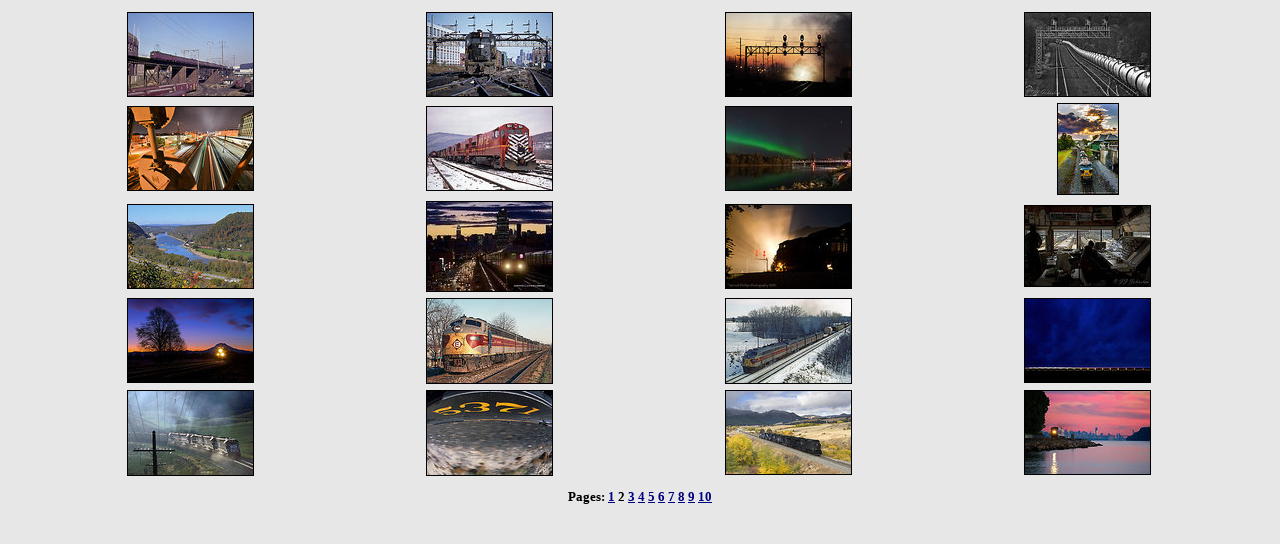

--- FILE ---
content_type: text/html; charset=UTF-8
request_url: https://www.railpictures.net/members/profilefav.php?id=4115&page=2
body_size: 4441
content:


<head>
<STYLE type="text/css">

img.pic { border: 1px solid #000000 ; }
      
	INPUT    {font-family: Verdana, Helvetica, Arial;font-size: 8pt;}
	SELECT   {font-family: Verdana, Helvetica, Arial;font-size: 8pt;width: 130px;}

<!--
#borderTable {
border: 1px solid #939393;
}
-->

fieldset {
  
  border: 1px solid #808080;
}

</STYLE>



  <STYLE>
                 A { text-decoration: none;
 			  color: #000080;
                         }         
</STYLE>

<script language="JavaScript">
<!-- hide from JavaScript-challenged browsers

function openWindow(url) {
  popupWin = window.open(url, 'new_page', 'width=350,height=160,scrollbars=0,top=350,left=350')
}
// done hiding -->
</script>

</head>


<body bgcolor="#e7e7e7">





<TABLE WIDTH="95%" CELLPADDING=2 CELLSPACING=2 ALIGN="center">
<TR>

<TD ALIGN="center"><A HREF="/photo/465009/" TARGET="_blank"><IMG class="pic" BORDER="1" SRC="/images/d1/5/2/6/3526.1388934878.tn.jpg"></A></TD>



<TD ALIGN="center"><A HREF="/photo/425971/" TARGET="_blank"><IMG class="pic" BORDER="1" SRC="/images/d1/7/9/4/4794.1361487045.tn.jpg"></A></TD>



<TD ALIGN="center"><A HREF="/photo/462124/" TARGET="_blank"><IMG class="pic" BORDER="1" SRC="/images/d1/7/5/6/4756.1386989032.tn.jpg"></A></TD>



<TD ALIGN="center"><A HREF="/photo/459351/" TARGET="_blank"><IMG class="pic" BORDER="1" SRC="/images/d1/5/2/3/1523.1384991368.tn.jpg"></A></TD>
</tr>



<TD ALIGN="center"><A HREF="/photo/454591/" TARGET="_blank"><IMG class="pic" BORDER="1" SRC="/images/d1/4/1/4/7414.1381370966.tn.jpg"></A></TD>



<TD ALIGN="center"><A HREF="/photo/454515/" TARGET="_blank"><IMG class="pic" BORDER="1" SRC="/images/d1/5/9/7/1597.1381319583.tn.jpg"></A></TD>



<TD ALIGN="center"><A HREF="/photo/453654/" TARGET="_blank"><IMG class="pic" BORDER="1" SRC="/images/d1/4/4/9/2449.1380748220.tn.jpg"></A></TD>



<TD ALIGN="center"><A HREF="/photo/453514/" TARGET="_blank"><IMG class="pic" BORDER="1" SRC="/images/d1/0/8/0/9080.1380642938.tn.jpg"></A></TD>
</tr>



<TD ALIGN="center"><A HREF="/photo/453363/" TARGET="_blank"><IMG class="pic" BORDER="1" SRC="/images/d1/6/4/7/3647.1380534988.tn.jpg"></A></TD>



<TD ALIGN="center"><A HREF="/photo/451148/" TARGET="_blank"><IMG class="pic" BORDER="1" SRC="/images/d1/7/5/8/4758.1379133309.tn.jpg"></A></TD>



<TD ALIGN="center"><A HREF="/photo/448976/" TARGET="_blank"><IMG class="pic" BORDER="1" SRC="/images/d1/0/1/9/1019.1377568831.tn.jpg"></A></TD>



<TD ALIGN="center"><A HREF="/photo/444301/" TARGET="_blank"><IMG class="pic" BORDER="1" SRC="/images/d1/2/3/9/7239.1374501014.tn.jpg"></A></TD>
</tr>



<TD ALIGN="center"><A HREF="/photo/422703/" TARGET="_blank"><IMG class="pic" BORDER="1" SRC="/images/d1/9/8/7/3987.1359260250.tn.jpg"></A></TD>



<TD ALIGN="center"><A HREF="/photo/418449/" TARGET="_blank"><IMG class="pic" BORDER="1" SRC="/images/d1/1/6/1/9161.1356144984.tn.jpg"></A></TD>



<TD ALIGN="center"><A HREF="/photo/418447/" TARGET="_blank"><IMG class="pic" BORDER="1" SRC="/images/d1/4/1/2/7412.1356144353.tn.jpg"></A></TD>



<TD ALIGN="center"><A HREF="/photo/415389/" TARGET="_blank"><IMG class="pic" BORDER="1" SRC="/images/d1/4/9/8/7498.1353353766.tn.jpg"></A></TD>
</tr>



<TD ALIGN="center"><A HREF="/photo/413408/" TARGET="_blank"><IMG class="pic" BORDER="1" SRC="/images/d1/7/3/9/7739.1351550019.tn.jpg"></A></TD>



<TD ALIGN="center"><A HREF="/photo/412989/" TARGET="_blank"><IMG class="pic" BORDER="1" SRC="/images/d1/1/4/0/8140.1351142024.tn.jpg"></A></TD>



<TD ALIGN="center"><A HREF="/photo/411650/" TARGET="_blank"><IMG class="pic" BORDER="1" SRC="/images/d1/2/5/3/3253.1349972686.tn.jpg"></A></TD>



<TD ALIGN="center"><A HREF="/photo/408933/" TARGET="_blank"><IMG class="pic" BORDER="1" SRC="/images/d1/9/0/9/1909.1347469362.tn.jpg"></A></TD>
</tr>




</TR><TR><TD><font size="1"><IMG HEIGHT="1" BORDER="0" SRC="/trans.gif"></font></TD></TR>
<TR><TD COLSPAN="5" ALIGN="center"><FONT FACE="verdana" SIZE="2"><b>Pages: <A HREF='profilefav.php?id=4115&page=1'><u>1</u></A> 2 <A HREF='profilefav.php?id=4115&page=3'><u>3</u></A> <A HREF='profilefav.php?id=4115&page=4'><u>4</u></A> <A HREF='profilefav.php?id=4115&page=5'><u>5</u></A> <A HREF='profilefav.php?id=4115&page=6'><u>6</u></A> <A HREF='profilefav.php?id=4115&page=7'><u>7</u></A> <A HREF='profilefav.php?id=4115&page=8'><u>8</u></A> <A HREF='profilefav.php?id=4115&page=9'><u>9</u></A> <A HREF='profilefav.php?id=4115&page=10'><u>10</u></A> </TD></TR>
</TABLE>